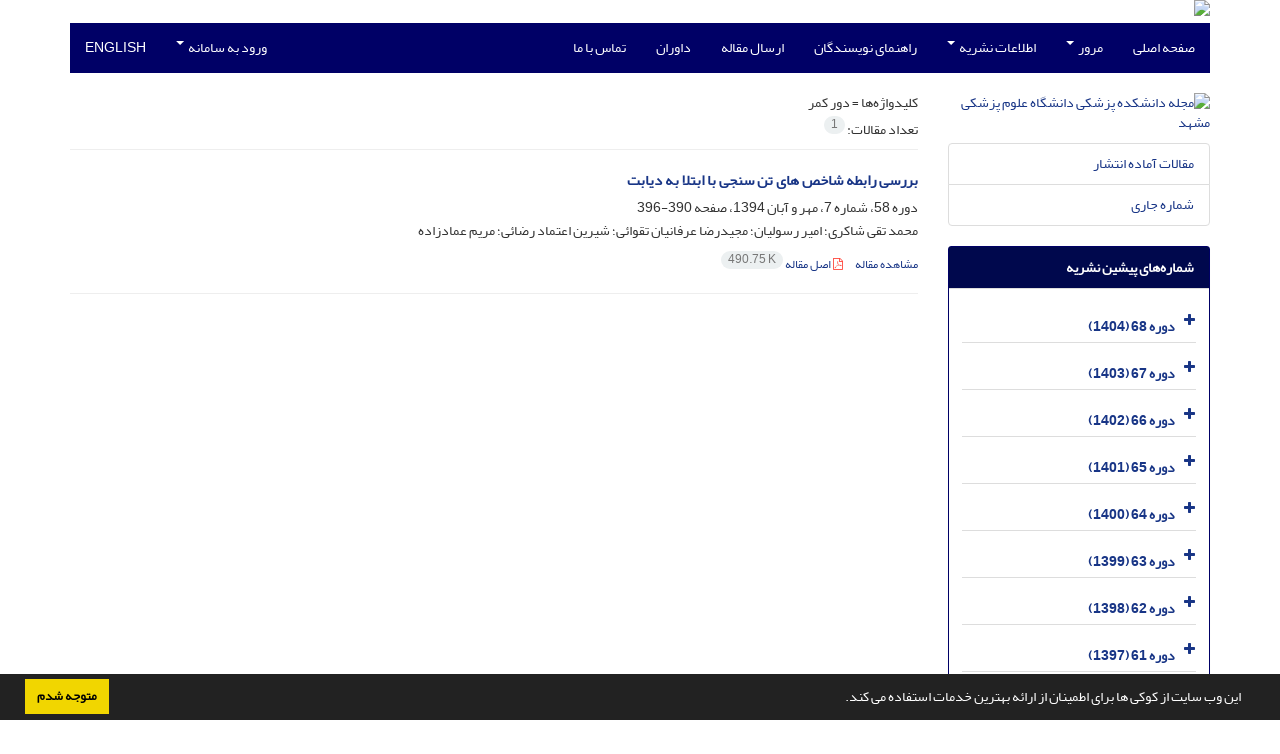

--- FILE ---
content_type: text/html; charset=UTF-8
request_url: https://mjms.mums.ac.ir/?_action=article&kw=15297&_kw=%D8%AF%D9%88%D8%B1+%DA%A9%D9%85%D8%B1
body_size: 5997
content:
<!DOCTYPE html>
<html lang="fa">
	<head>
		<meta charset="utf-8" />
		<title>مجله دانشکده پزشکی دانشگاه علوم پزشکی مشهد - فهرست مقالات</title>

		<!-- favicon -->
		<link rel="shortcut icon" type="image/ico" href="./data/mjms/coversheet/favicon.ico" />

		<!-- mobile settings -->
		<meta name="viewport" content="width=device-width, maximum-scale=1, initial-scale=1, user-scalable=0" />
		<!--[if IE]><meta http-equiv='X-UA-Compatible' content='IE=edge,chrome=1'><![endif]-->

		<!-- user defined metatags -->
					<meta name="keywords" content="مجله دانشکده پزشکی دانشگاه علوم پزشکی مشهد" />
					<meta name="description" content="مجله دانشکده پزشکی دانشگاه علوم پزشکی مشهد (MJMS)" />
		
		<!-- WEB FONTS : use %7C instead of | (pipe) -->
		<!-- CORE CSS -->
		<link href="./themes/base/front/assets/plugins/bootstrap/css/bootstrap.min.css?v=0.02" rel="stylesheet" type="text/css" />
		<link href="./inc/css/ju_css.css" rel="stylesheet" type="text/css" />
		<link href="./themes/old/front/assets/css/header.css?v=0.015" rel="stylesheet" type="text/css" />
		<!-- RTL CSS -->
		
				<link href=" ./themes/old/front/assets/css/layout-RTL.css??v=0.005" rel="stylesheet" type="text/css" id="rtl_ltr" />
		<link href=" ./themes/base/front/assets/css/RTL-font-Yekan.css" rel="stylesheet" type="text/css" id="rtl_font" />
		

		<!-- user defined metatags-->
				<link href="./data/mjms/coversheet/stl_front.css?v=0.12" rel="stylesheet" type="text/css" />
		
		<!-- Feed-->
		<link rel="alternate" type="application/rss+xml" title="RSS feed" href="./ju.rss" />
		<script type="text/javascript" src="./inc/js/app.js?v=0.1"></script>
		

		<!-- Extra Style Scripts -->
		
		<!-- Extra Script Scripts -->
			</head>
	<body class="rtl lfa">
		<div class="container" id="header">
			<div class="row">
				<div class="col-xs-12 text-center">
								<img src="./data/mjms/coversheet/head_fa.jpg" class="img-responsive text-center" style="display:-webkit-inline-box; width: 100%;" >
								</div>
			</div>
		</div>

		<div class="container">
		<div class="row">

			<div class="col-xs-12 col-lg-12  col-md-12 text-center">
			<nav class="navbar navbar-default noborder nomargin noradius" role="navigation">
            <div class="container-fluid nopadding" >
              <div class="navbar-header" style="background: #FFFFFF;">
                <button type="button" class="navbar-toggle" data-toggle="collapse" data-target="#bs-example-navbar-collapse-1">
                  <span class="sr-only">Toggle navigation</span>
                  <span class="icon-bar"></span>
                  <span class="icon-bar"></span>
                  <span class="icon-bar"></span>
                </button>
                <!-- <a class="navbar-brand" href="#">Brand</a> -->
              </div>

              <!-- Collect the nav links, forms, and other content for toggling -->
              <div class="collapse navbar-collapse nopadding" id="bs-example-navbar-collapse-1">
                <ul class="nav navbar-nav">
								<li><a href="././"> صفحه اصلی</a></li>
							<li class="dropdown">
                    <a href="" class="dropdown-toggle" data-toggle="dropdown">مرور <b class="caret"></b></a>
                    <ul class="dropdown-menu">
											<li><a href="./browse?_action=issue">بر اساس شماره‌های نشریه</a></li>
					<li class="divider margin-bottom-6 margin-top-6"></li>						<li><a href="./?_action=current">شماره جاری</a></li>
					<li class="divider margin-bottom-6 margin-top-6"></li>						<li><a href="./browse?_action=author">بر اساس نویسندگان</a></li>
					<li class="divider margin-bottom-6 margin-top-6"></li>						<li><a href="./browse?_action=subject">بر اساس موضوعات</a></li>
					<li class="divider margin-bottom-6 margin-top-6"></li>						<li><a href="./author.index">نمایه نویسندگان</a></li>
					<li class="divider margin-bottom-6 margin-top-6"></li>						<li><a href="./keyword.index">نمایه کلیدواژه ها</a></li>
					                    </ul>
				</li>
							<li class="dropdown">
                    <a href="" class="dropdown-toggle" data-toggle="dropdown">اطلاعات نشریه <b class="caret"></b></a>
                    <ul class="dropdown-menu">
											<li><a href="./journal/about">درباره نشریه</a></li>
					<li class="divider margin-bottom-6 margin-top-6"></li>						<li><a href="./journal/aim_scope">اهداف و چشم انداز</a></li>
					<li class="divider margin-bottom-6 margin-top-6"></li>						<li><a href="./journal/editorial.board">اعضای هیات تحریریه</a></li>
					<li class="divider margin-bottom-6 margin-top-6"></li>						<li><a href="./journal/process?ethics">اصول اخلاقی انتشار مقاله</a></li>
					<li class="divider margin-bottom-6 margin-top-6"></li>						<li><a href="./journal/indexing">بانک ها و نمایه نامه ها</a></li>
					<li class="divider margin-bottom-6 margin-top-6"></li>						<li><a href="./journal/links">پیوندهای مفید</a></li>
					<li class="divider margin-bottom-6 margin-top-6"></li>						<li><a href="./journal/faq">پرسش‌های متداول</a></li>
					<li class="divider margin-bottom-6 margin-top-6"></li>						<li><a href="./journal/process">فرایند پذیرش مقالات</a></li>
					<li class="divider margin-bottom-6 margin-top-6"></li>						<li><a href="./news"> اخبار و اعلانات</a></li>
					                    </ul>
				</li>
							<li><a href="./journal/authors.note"> راهنمای نویسندگان</a></li>
							<li><a href="./author"> ارسال مقاله</a></li>
							<li><a href="./reviewer?_action=info"> داوران</a></li>
							<li><a href="./journal/contact.us"> تماس با ما</a></li>
						</ul>
			<ul class="nav navbar-nav navbar-right nomargin">
				                  <li class="dropdown">
                    <a href="./contacts" class="dropdown-toggle" data-toggle="dropdown">ورود به سامانه <b class="caret"></b></a>
                    <ul class="dropdown-menu">
                      <li><a href="./contacts">ورود به سامانه</a></li>
                      <li class="divider"></li>
					  <li><a href="./contacts?_action=signup">ثبت نام</a></li>
                    </ul>
				  </li>
									<li><a class="uppercase" onclick="location.assign('https://mjms.mums.ac.ir/?_action=article&amp;kw=15297&amp;_kw=%D8%AF%D9%88%D8%B1+%DA%A9%D9%85%D8%B1&lang=en')" style="cursor: pointer;" >
						English</a>
					</li>
								</ul>
              </div>
              <!-- /.navbar-collapse -->
            </div>
            <!-- /.container-fluid -->
          </nav>
			</div>
		</div>
	</div>
	<!--  MAIN SECTION -->

	<div class="container" >
	<div id="dv_main_cnt">



<section class="no-info-box">

        <div class="row">

            <!-- CENTER -->
            <div class="col-lg-9 col-md-9 col-sm-8 col-lg-push-3 col-md-push-3 col-sm-push-4">

                <!-- Current Issue -->  
                <div>

                                            <div class="weight-200 nomargin-top">
                            <i class="et-layers"></i> <span class="">کلیدواژه‌ها = <span>دور کمر</span></span> 
                        </div>
                    					<div class="page-header margin-top-3" id="dv_ar_count">تعداد مقالات: <span class="badge badge-light">1</span></div>
					
                    <div class="margin-top-10">
                        

    <div class=''>    
    <h5 class="margin-bottom-6 list-article-title rtl">
                <a class="tag_a" href="article_5610.html">بررسی رابطه شاخص های تن سنجی با ابتلا به دیابت</a>
    </h5>

    
            <p class="margin-bottom-3">دوره 58، شماره 7، مهر و آبان 1394، صفحه <span >390-396</span></p>
    
    
            <p class="margin-bottom-3 rtl" >محمد تقی  شاکری؛ امیر  رسولیان؛ مجیدرضا  عرفانیان تقوائی؛ شیرین  اعتماد رضائی؛ مریم  عمادزاده</p>
        
    <ul class="list-inline size-12 margin-top-10 margin-bottom-3 size-14">
	<li style="display: inline;padding:5px"><a href="./article_5610.html" >مشاهده مقاله</a></li>
	        <li><a href="./article_5610_d97da28e9f76b5d1a9e276091cceeb65.pdf" target="_blank" class="pdf_link"><i class="fa fa-file-pdf-o text-red" ></i> اصل مقاله <span dir="ltr" class="badge badge-light">490.75 K</span></a></li>
        </ul>
    <hr>
</div>

                    </div>
                </div>
                

            </div>
            <!-- /CENTER -->

            <!-- LEFT -->
            <div class="col-lg-3 col-md-3 col-sm-4 col-lg-pull-9 col-md-pull-9 col-sm-pull-8">

                    <!-- Cover -->
	<div class="item-box nomargin-top">
		<a href="javascript:loadModal('مجله دانشکده پزشکی دانشگاه علوم پزشکی مشهد', './data/mjms/coversheet/cover_fa.jpg')">
			<img src="data/mjms/coversheet/cover_fa.jpg" alt="مجله دانشکده پزشکی دانشگاه علوم پزشکی مشهد" style="width: 100%;">
		</a>
	</div>
<div class="margin-top-10">
<ul class="list-group list-group-bordered list-group-noicon">
	<li class="list-group-item"><a href="./?_action=press&amp;issue=-1&amp;_is=مقالات آماده انتشار">مقالات آماده انتشار</a></li>
	<li class="list-group-item"><a href="./?_action=current&amp;_is=شماره جاری">شماره جاری</a></li>
</ul>
</div>
<div class="panel panel-default my_panel-default ">
	<div class="panel-heading">
		<h3 class="panel-title">شماره‌های پیشین نشریه</h3>
	</div>
	<div class="panel-body padding-3">
	
        <div class="accordion padding-10" id="accordion_arch">
    		    		<div class="card">
                <div class="card-header bold" id="heading2732">
                    <a  class="btn btn-link padding-0 padding-top-5 " data-toggle="collapse" data-target="#dvIss_2732" onclick="loadIssues(2732)" id="al_2732"><i class="fa fa-plus"></i></a>
                    <a href="./volume_2732.html"> دوره 68 (1404)</a>									
                </div>
                <div id="dvIss_2732" class="collapse card-cnt " aria-labelledby="heading2732" data-parent="#accordion_arch">
    			                </div>
            </div>
                		<div class="card">
                <div class="card-header bold" id="heading2566">
                    <a  class="btn btn-link padding-0 padding-top-5 " data-toggle="collapse" data-target="#dvIss_2566" onclick="loadIssues(2566)" id="al_2566"><i class="fa fa-plus"></i></a>
                    <a href="./volume_2566.html"> دوره 67 (1403)</a>									
                </div>
                <div id="dvIss_2566" class="collapse card-cnt " aria-labelledby="heading2566" data-parent="#accordion_arch">
    			                </div>
            </div>
                		<div class="card">
                <div class="card-header bold" id="heading2407">
                    <a  class="btn btn-link padding-0 padding-top-5 " data-toggle="collapse" data-target="#dvIss_2407" onclick="loadIssues(2407)" id="al_2407"><i class="fa fa-plus"></i></a>
                    <a href="./volume_2407.html"> دوره 66 (1402)</a>									
                </div>
                <div id="dvIss_2407" class="collapse card-cnt " aria-labelledby="heading2407" data-parent="#accordion_arch">
    			                </div>
            </div>
                		<div class="card">
                <div class="card-header bold" id="heading2231">
                    <a  class="btn btn-link padding-0 padding-top-5 " data-toggle="collapse" data-target="#dvIss_2231" onclick="loadIssues(2231)" id="al_2231"><i class="fa fa-plus"></i></a>
                    <a href="./volume_2231.html"> دوره 65 (1401)</a>									
                </div>
                <div id="dvIss_2231" class="collapse card-cnt " aria-labelledby="heading2231" data-parent="#accordion_arch">
    			                </div>
            </div>
                		<div class="card">
                <div class="card-header bold" id="heading2008">
                    <a  class="btn btn-link padding-0 padding-top-5 " data-toggle="collapse" data-target="#dvIss_2008" onclick="loadIssues(2008)" id="al_2008"><i class="fa fa-plus"></i></a>
                    <a href="./volume_2008.html"> دوره 64 (1400)</a>									
                </div>
                <div id="dvIss_2008" class="collapse card-cnt " aria-labelledby="heading2008" data-parent="#accordion_arch">
    			                </div>
            </div>
                		<div class="card">
                <div class="card-header bold" id="heading1824">
                    <a  class="btn btn-link padding-0 padding-top-5 " data-toggle="collapse" data-target="#dvIss_1824" onclick="loadIssues(1824)" id="al_1824"><i class="fa fa-plus"></i></a>
                    <a href="./volume_1824.html"> دوره 63 (1399)</a>									
                </div>
                <div id="dvIss_1824" class="collapse card-cnt " aria-labelledby="heading1824" data-parent="#accordion_arch">
    			                </div>
            </div>
                		<div class="card">
                <div class="card-header bold" id="heading1618">
                    <a  class="btn btn-link padding-0 padding-top-5 " data-toggle="collapse" data-target="#dvIss_1618" onclick="loadIssues(1618)" id="al_1618"><i class="fa fa-plus"></i></a>
                    <a href="./volume_1618.html"> دوره 62 (1398)</a>									
                </div>
                <div id="dvIss_1618" class="collapse card-cnt " aria-labelledby="heading1618" data-parent="#accordion_arch">
    			                </div>
            </div>
                		<div class="card">
                <div class="card-header bold" id="heading1411">
                    <a  class="btn btn-link padding-0 padding-top-5 " data-toggle="collapse" data-target="#dvIss_1411" onclick="loadIssues(1411)" id="al_1411"><i class="fa fa-plus"></i></a>
                    <a href="./volume_1411.html"> دوره 61 (1397)</a>									
                </div>
                <div id="dvIss_1411" class="collapse card-cnt " aria-labelledby="heading1411" data-parent="#accordion_arch">
    			                </div>
            </div>
                		<div class="card">
                <div class="card-header bold" id="heading1284">
                    <a  class="btn btn-link padding-0 padding-top-5 " data-toggle="collapse" data-target="#dvIss_1284" onclick="loadIssues(1284)" id="al_1284"><i class="fa fa-plus"></i></a>
                    <a href="./volume_1284.html"> دوره 60 (1396)</a>									
                </div>
                <div id="dvIss_1284" class="collapse card-cnt " aria-labelledby="heading1284" data-parent="#accordion_arch">
    			                </div>
            </div>
                		<div class="card">
                <div class="card-header bold" id="heading990">
                    <a  class="btn btn-link padding-0 padding-top-5 " data-toggle="collapse" data-target="#dvIss_990" onclick="loadIssues(990)" id="al_990"><i class="fa fa-plus"></i></a>
                    <a href="./volume_990.html"> دوره 59 (1395)</a>									
                </div>
                <div id="dvIss_990" class="collapse card-cnt " aria-labelledby="heading990" data-parent="#accordion_arch">
    			                </div>
            </div>
                		<div class="card">
                <div class="card-header bold" id="heading644">
                    <a  class="btn btn-link padding-0 padding-top-5 " data-toggle="collapse" data-target="#dvIss_644" onclick="loadIssues(644)" id="al_644"><i class="fa fa-plus"></i></a>
                    <a href="./volume_644.html"> دوره 58 (1394)</a>									
                </div>
                <div id="dvIss_644" class="collapse card-cnt " aria-labelledby="heading644" data-parent="#accordion_arch">
    			                </div>
            </div>
                		<div class="card">
                <div class="card-header bold" id="heading429">
                    <a  class="btn btn-link padding-0 padding-top-5 " data-toggle="collapse" data-target="#dvIss_429" onclick="loadIssues(429)" id="al_429"><i class="fa fa-plus"></i></a>
                    <a href="./volume_429.html"> دوره 57 (1393)</a>									
                </div>
                <div id="dvIss_429" class="collapse card-cnt " aria-labelledby="heading429" data-parent="#accordion_arch">
    			                </div>
            </div>
                		<div class="card">
                <div class="card-header bold" id="heading104">
                    <a  class="btn btn-link padding-0 padding-top-5 " data-toggle="collapse" data-target="#dvIss_104" onclick="loadIssues(104)" id="al_104"><i class="fa fa-plus"></i></a>
                    <a href="./volume_104.html"> دوره 56 (1392)</a>									
                </div>
                <div id="dvIss_104" class="collapse card-cnt " aria-labelledby="heading104" data-parent="#accordion_arch">
    			                </div>
            </div>
                		<div class="card">
                <div class="card-header bold" id="heading50">
                    <a  class="btn btn-link padding-0 padding-top-5 " data-toggle="collapse" data-target="#dvIss_50" onclick="loadIssues(50)" id="al_50"><i class="fa fa-plus"></i></a>
                    <a href="./volume_50.html"> دوره 55 (1391)</a>									
                </div>
                <div id="dvIss_50" class="collapse card-cnt " aria-labelledby="heading50" data-parent="#accordion_arch">
    			                </div>
            </div>
                		<div class="card">
                <div class="card-header bold" id="heading764">
                    <a  class="btn btn-link padding-0 padding-top-5 " data-toggle="collapse" data-target="#dvIss_764" onclick="loadIssues(764)" id="al_764"><i class="fa fa-plus"></i></a>
                    <a href="./volume_764.html"> دوره 54 (1390)</a>									
                </div>
                <div id="dvIss_764" class="collapse card-cnt " aria-labelledby="heading764" data-parent="#accordion_arch">
    			                </div>
            </div>
                		<div class="card">
                <div class="card-header bold" id="heading772">
                    <a  class="btn btn-link padding-0 padding-top-5 " data-toggle="collapse" data-target="#dvIss_772" onclick="loadIssues(772)" id="al_772"><i class="fa fa-plus"></i></a>
                    <a href="./volume_772.html"> دوره 53 (1389)</a>									
                </div>
                <div id="dvIss_772" class="collapse card-cnt " aria-labelledby="heading772" data-parent="#accordion_arch">
    			                </div>
            </div>
                		<div class="card">
                <div class="card-header bold" id="heading777">
                    <a  class="btn btn-link padding-0 padding-top-5 " data-toggle="collapse" data-target="#dvIss_777" onclick="loadIssues(777)" id="al_777"><i class="fa fa-plus"></i></a>
                    <a href="./volume_777.html"> دوره 52 (1388)</a>									
                </div>
                <div id="dvIss_777" class="collapse card-cnt " aria-labelledby="heading777" data-parent="#accordion_arch">
    			                </div>
            </div>
                		<div class="card">
                <div class="card-header bold" id="heading787">
                    <a  class="btn btn-link padding-0 padding-top-5 " data-toggle="collapse" data-target="#dvIss_787" onclick="loadIssues(787)" id="al_787"><i class="fa fa-plus"></i></a>
                    <a href="./volume_787.html"> دوره 51 (1387)</a>									
                </div>
                <div id="dvIss_787" class="collapse card-cnt " aria-labelledby="heading787" data-parent="#accordion_arch">
    			                </div>
            </div>
                		<div class="card">
                <div class="card-header bold" id="heading792">
                    <a  class="btn btn-link padding-0 padding-top-5 " data-toggle="collapse" data-target="#dvIss_792" onclick="loadIssues(792)" id="al_792"><i class="fa fa-plus"></i></a>
                    <a href="./volume_792.html"> دوره 50 (1386)</a>									
                </div>
                <div id="dvIss_792" class="collapse card-cnt " aria-labelledby="heading792" data-parent="#accordion_arch">
    			                </div>
            </div>
                    </div>
    </div>
</div>

            </div>
            <!-- /LEFT -->

        </div>

</section>

		</div>
		</div>
        <!-- /MAIN CONTENT -->

			<!-- Subscribe -->
			<section class="alternate padding-xxs">

			</section>
			<!-- /Subscribe -->



			<!-- FOOTER -->
			<div class="container">
			<footer id="footer">
			<div class="scrollup" id="scroll" href="#"><span></span></div>
				

					<div class="row">

						<div class="col-md-2">

							<!-- Links -->
							<h4 class="">دسترسی سریع</h4>
							<ul class="footer-links list-unstyled">
                                <li id="fli_home"><a href="./">صفحه اصلی</a></li>
                                <li id="fli_about"><a href="./journal/about">درباره نشریه</a></li>
                                <li id="fli_Edb"><a href="./journal/editorial.board">اعضای هیات تحریریه</a></li>
                                <li id="fli_submit"><a href="./author">ارسال مقاله</a></li>
                                                                <li id="fli_contactus"><a href="./journal/contact.us">تماس با ما</a></li>
                                <li id="fli_sitemap"><a href="./sitemap.xml?usr">نقشه سایت</a></li>
							</ul>
							<!-- /Links -->

						</div>

						<div class="col-md-3">

							<!-- Latest News -->
							<h4 class="">آخرین اخبار</h4>
							<ul class="footer-posts list-unstyled">
																	<li>
									<a href="./news?newsCode=128">لزوم دارا بودن کد اخلاق در خصوص مقالات مداخله ای</a>
									<small class="ltr">1400-02-26</small>
								</li>
																	<li>
									<a href="./news?newsCode=60">یادنامه استاد فقید آقای دکتر مجتبی طبرستانی</a>
									<small class="ltr">1393-09-29</small>
								</li>
															</ul>
							<!-- /Latest News -->

						</div>

						<div class="col-md-3">

							<!-- Footer Note -->
							<div></div>
							<!-- /Footer Note -->

						</div>





						<div class="col-md-4">

							<!-- Newsletter Form -->
							<h4 class="">اشتراک خبرنامه</h4>
							<p>برای دریافت اخبار و اطلاعیه های مهم نشریه در خبرنامه نشریه مشترک شوید.</p>

							<form class="validate" action="" method="post" data-success="پست الکترونیکی شما با موفقیت ثبت شد." data-toastr-position="bottom-right">
																<input type="hidden" name="_token" value="a057a8ce12fa114e42d7fe054f83e9cb313acbd75b8788a5"/>
								<div class="input-group">
									<span class="input-group-addon"><i class="fa fa-envelope"></i></span>
									<input type="email" id="email" name="email" required="required" class="form-control required sbs_email" placeholder="پست الکترونیکی را وارد کنید" oninvalid="this.setCustomValidity('پست الکترونیکی را به درستی وارد کنید.')" oninput="this.setCustomValidity('')">
									<span class="input-group-btn">
										<button class="btn btn-primary mybtn" type="submit">اشتراک</button>
									</span>
								</div>
							</form>
							<!-- /Newsletter Form -->

							<!-- Social Icons -->
							<div class="margin-top-20">
																<a class="noborder" href="" target="_blank" class="social-icon social-icon-border social-facebook pull-left block"  data-toggle="tooltip" data-placement="top" title="Facebook">
									<i class="fa fa-facebook-square" aria-hidden="true"></i>									
									</a>
																		<a class="noborder" href="" target="_blank" class="social-icon social-icon-border social-facebook pull-left block"  data-toggle="tooltip" data-placement="top" title="Twitter">
									<i class="fa fa-twitter-square" aria-hidden="true"></i>									
									</a>
																		<a class="noborder" href="" target="_blank" class="social-icon social-icon-border social-facebook pull-left block"  data-toggle="tooltip" data-placement="top" title="Linkedin">
									<i class="fa fa-linkedin-square" aria-hidden="true"></i>									
									</a>
																	<a class="noborder" href="./ju.rss" class="social-icon social-icon-border social-rss pull-left block" data-toggle="tooltip" data-placement="top" title="Rss"><i class="fa fa-rss-square" aria-hidden="true"></i></a>
							</div>
						</div>

					</div>

				<div class="copyright" style="position: relative">

						<ul class="nomargin list-inline mobile-block">
							<li>&copy; سامانه مدیریت نشریات علمی. <span id='sp_crt'>قدرت گرفته از <a target='_blank' href='https://www.sinaweb.net/'>سیناوب</a></span></li>
						</ul>

				</div>
			</footer>
							</div>
			<!-- /FOOTER -->

		</div>
		<!-- /wrapper -->


		<!-- SCROLL TO TOP -->
		<a href="#" id="toTop_old"></a>


		<!-- PRELOADER -->
		<div id="preloader">
			<div class="inner">
				<span class="loader"></span>
			</div>
		</div><!-- /PRELOADER -->


		<!-- JAVASCRIPT FILES -->
		<!-- user defined scripts-->
		
		<!-- Extra Script Scripts -->
		
<script type="text/javascript">
    $('ul.nav li.dropdown').hover(function() {
    	if (window.matchMedia('(max-width: 767px)').matches) return;
    	$(this).find('.dropdown-menu').stop(true, true).delay(200).fadeIn(500);
    }, function() {
    	if (window.matchMedia('(max-width: 767px)').matches) return;
    	$(this).find('.dropdown-menu').stop(true, true).delay(200).fadeOut(500);
    });
    
    var btn = $('#toTop_old');
    
    $(window).scroll(function() {
      if ($(window).scrollTop() > 300) {
        btn.addClass('show');
      } else {
        btn.removeClass('show');
      }
    });
    
    btn.on('click', function(e) {
      e.preventDefault();
      $('html, body').animate({scrollTop:0}, '300');
    });
    
    window.cookieconsent.initialise({
      "palette": {
        "popup": {
          "background": "#222"
        },
        "button": {
          "background": "#f1d600"
        }
      },
      "content": {
    	    "message": "این وب سایت از کوکی ها برای اطمینان از ارائه بهترین خدمات استفاده می کند.",
    	    "dismiss": "متوجه شدم",
    	    "link": ""
    	  }	
    });
</script>


	</body>
</html><div id="actn_modal" class="modal fade" tabindex="-1">
	<div id="" class="modal-dialog modal-dialog madal-aw">
		<div class="modal-content">
			<div class="modal-header">
				<button type="button" class="close pull-right" data-dismiss="modal" aria-hidden="true" href="#lost">&times;</button>
				<h5 class="modal-title"></h5>
			</div>
			<div class="modal-body"></div>
			<div class="modal-footer"></div>
		</div>
	</div>
</div>

